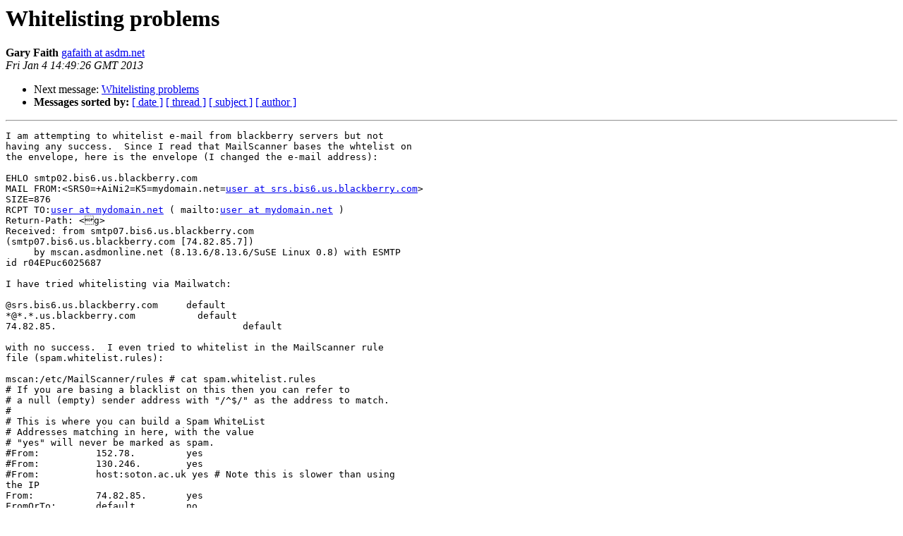

--- FILE ---
content_type: text/html
request_url: http://lists.mailscanner.info/pipermail/mailscanner/2013-January/100166.html
body_size: 1810
content:
<!DOCTYPE HTML PUBLIC "-//W3C//DTD HTML 3.2//EN">
<HTML>
 <HEAD>
   <TITLE> Whitelisting problems
   </TITLE>
   <LINK REL="Index" HREF="index.html" >
   <LINK REL="made" HREF="mailto:mailscanner%40lists.mailscanner.info?Subject=Re:%20Whitelisting%20problems&In-Reply-To=%3C50E6A5A60200002D0000FE76%40sparky.asdm.net%3E">
   <META NAME="robots" CONTENT="index,nofollow">
   <META http-equiv="Content-Type" content="text/html; charset=us-ascii">
   
   <LINK REL="Next"  HREF="100167.html">
 </HEAD>
 <BODY BGCOLOR="#ffffff">
   <H1>Whitelisting problems</H1>
    <B>Gary Faith</B> 
    <A HREF="mailto:mailscanner%40lists.mailscanner.info?Subject=Re:%20Whitelisting%20problems&In-Reply-To=%3C50E6A5A60200002D0000FE76%40sparky.asdm.net%3E"
       TITLE="Whitelisting problems">gafaith at asdm.net
       </A><BR>
    <I>Fri Jan  4 14:49:26 GMT 2013</I>
    <P><UL>
        
        <LI>Next message: <A HREF="100167.html">Whitelisting problems
</A></li>
         <LI> <B>Messages sorted by:</B> 
              <a href="date.html#100166">[ date ]</a>
              <a href="thread.html#100166">[ thread ]</a>
              <a href="subject.html#100166">[ subject ]</a>
              <a href="author.html#100166">[ author ]</a>
         </LI>
       </UL>
    <HR>  
<!--beginarticle-->
<PRE>I am attempting to whitelist e-mail from blackberry servers but not
having any success.  Since I read that MailScanner bases the whtelist on
the envelope, here is the envelope (I changed the e-mail address):

EHLO smtp02.bis6.us.blackberry.com
MAIL FROM:&lt;SRS0=+AiNi2=K5=mydomain.net=<A HREF="http://lists.mailscanner.info/mailman/listinfo/mailscanner">user at srs.bis6.us.blackberry.com</A>&gt;
SIZE=876
RCPT TO:<A HREF="http://lists.mailscanner.info/mailman/listinfo/mailscanner">user at mydomain.net</A> ( mailto:<A HREF="http://lists.mailscanner.info/mailman/listinfo/mailscanner">user at mydomain.net</A> )
Return-Path: &lt;&#129;g&gt;
Received: from smtp07.bis6.us.blackberry.com
(smtp07.bis6.us.blackberry.com [74.82.85.7])
     by mscan.asdmonline.net (8.13.6/8.13.6/SuSE Linux 0.8) with ESMTP
id r04EPuc6025687

I have tried whitelisting via Mailwatch:

@srs.bis6.us.blackberry.com     default
*@*.*.us.blackberry.com           default
74.82.85.                                 default 

with no success.  I even tried to whitelist in the MailScanner rule
file (spam.whitelist.rules):

mscan:/etc/MailScanner/rules # cat spam.whitelist.rules
# If you are basing a blacklist on this then you can refer to
# a null (empty) sender address with &quot;/^$/&quot; as the address to match.
#
# This is where you can build a Spam WhiteList
# Addresses matching in here, with the value
# &quot;yes&quot; will never be marked as spam.
#From:          152.78.         yes
#From:          130.246.        yes
#From:          host:soton.ac.uk yes # Note this is slower than using
the IP
From:           74.82.85.       yes
FromOrTo:       default         no

and the message keep getting scanned and blocked:



ScoreMatching RuleDescription

-0.50BAYES_00Bayesian spam probability is 0 to 1%
2.00DCC_CHECKListed in DCC (<A HREF="http://rhyolite.com/anti-spam/dcc/">http://rhyolite.com/anti-spam/dcc/</A>)
2.00DIGEST_MULTIPLEMessage hits more than one network digest check
2.50PYZOR_CHECKListed in Pyzor (<A HREF="http://pyzor.sf.net/">http://pyzor.sf.net/</A>)
1.53RATWARE_EFROMBulk email fingerprint (envfrom) found
-0.00SPF_PASSSPF: sender matches SPF record
 
 
I am running MailScanner version 4.83.4 on SLES 10 64-bit.  I don't
know where to go from here.
 
Gary
-------------- next part --------------
An HTML attachment was scrubbed...
URL: <A HREF="http://lists.mailscanner.info/pipermail/mailscanner/attachments/20130104/0339d3fe/attachment.html">http://lists.mailscanner.info/pipermail/mailscanner/attachments/20130104/0339d3fe/attachment.html</A> 
</PRE>


<!--endarticle-->
    <HR>
    <P><UL>
        <!--threads-->
	
	<LI>Next message: <A HREF="100167.html">Whitelisting problems
</A></li>
         <LI> <B>Messages sorted by:</B> 
              <a href="date.html#100166">[ date ]</a>
              <a href="thread.html#100166">[ thread ]</a>
              <a href="subject.html#100166">[ subject ]</a>
              <a href="author.html#100166">[ author ]</a>
         </LI>
       </UL>

<hr>
<a href="http://lists.mailscanner.info/mailman/listinfo/mailscanner">More information about the MailScanner
mailing list</a><br>
</body></html>
